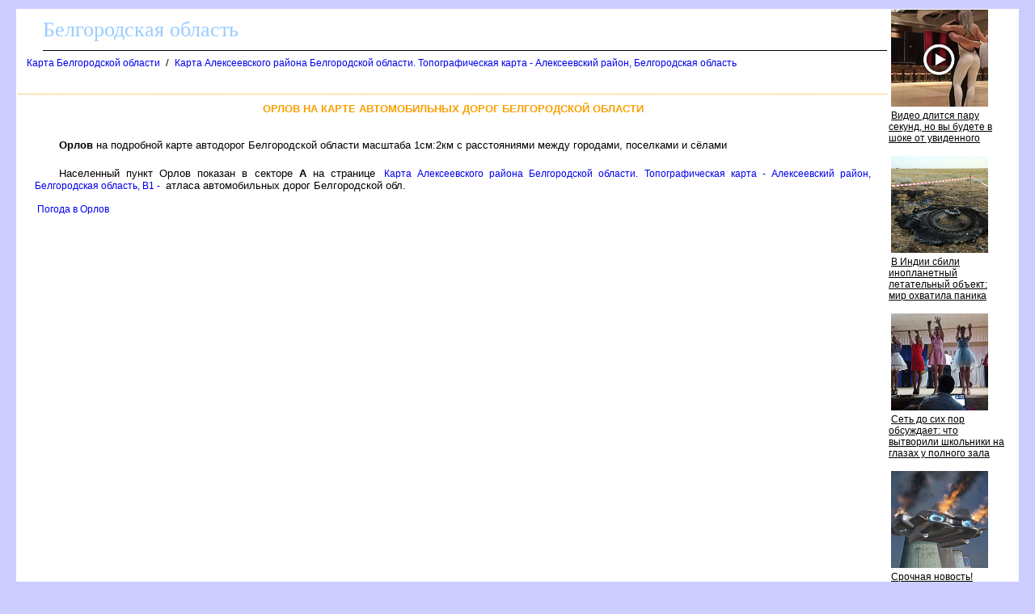

--- FILE ---
content_type: text/html
request_url: http://belgorod-oblast.ru/karta/orlov_24_a.htm
body_size: 6651
content:
<html><head><title>Орлов карта. Орлов на карте Белгородской области</title>
<meta http-equiv='Content-Type' content='text/html; charset=windows-1251'>
<meta name="description" content="Орлов карта. Орлов на карте Белгородской области">
</head><body ><!--LiveInternet counter--><script type="text/javascript"><!--
new Image().src = "//counter.yadro.ru/hit?r"+
escape(document.referrer)+((typeof(screen)=="undefined")?"":
";s"+screen.width+"*"+screen.height+"*"+(screen.colorDepth?
screen.colorDepth:screen.pixelDepth))+";u"+escape(document.URL)+
";"+Math.random();//--></script><!--/LiveInternet-->

<!--Rating@Mail.ru counter-->
<script language="javascript"><!--
d=document;var a='';a+=';r='+escape(d.referrer);js=10;//--></script>
<script language="javascript1.1"><!--
a+=';j='+navigator.javaEnabled();js=11;//--></script>
<script language="javascript1.2"><!--
s=screen;a+=';s='+s.width+'*'+s.height;
a+=';d='+(s.colorDepth?s.colorDepth:s.pixelDepth);js=12;//--></script>
<script language="javascript1.3"><!--
js=13;//--></script><script language="javascript" type="text/javascript"><!--
d.write('<img src="http://df.cb.bc.a1.top.mail.ru/counter'+'?id=1884131;js='+js+
a+';rand='+Math.random()+'" height="1" width="1" alt="top.mail.ru" border="0">');
if(11<js)d.write('<'+'!-- ')//--></script>
<noscript><img src="http://df.cb.bc.a1.top.mail.ru/counter?js=na;id=1884131" 
height="1" width="1" alt="top.mail.ru" border="0"></noscript>
<script language="javascript" type="text/javascript"><!--
if(11<js)d.write('--'+'>');//--></script>
<!--// Rating@Mail.ru counter-->

<STYLE type='text/css'>
<!--
body {
  font-family: Verdana, Arial, Helvetica, sans-serif; font-size: 11px;
  background-color: #ccccff;
  margin-top:10px;
  margin-bottom:10px;
  margin-left:20px;
  margin-right:20px;
}
table { font-family: Verdana, Arial, Helvetica, sans-serif; font-size: 11px; border-collapse: collapse; /*border-top: hidden ; */empty-cells: show; }
td { font-family: Verdana, Arial, Helvetica, sans-serif; font-size: 13px;}
TH{ text-align:left;background:#4faad8;font-weight:bold;color:white;}

a {
  font-family: Verdana, Arial, Helvetica, sans-serif; font-size: 12px;
  text-decoration: none;
  margin-left:3px;
  margin-right:3px;
}

a:hover {
    background: #e0ffff;
}

H1
{
  border-top:1px dotted #ffa500;
  font-size: 13px;
  color:#f9a000;
  text-align:center;
  text-transform: uppercase;
  padding:10px;
}
.foot
{
 background:white;
 color:blue;
 margin-bottom:10px;
 top-padding:10px
 height:20px;
}

.head
{
 font-family: Arial, sans-serif;
 background:white;
 border-bottom:1px solid black;
 font-size:26px;
 font-family: Verdana;
 text-align:left;
 color:#99ccff;
 margin-left:30px;
 margin-bottom:5px;
 margin-top:5px;
 height:40px;
}

p
{
 text-align:justify;
 font-size:16px;
 font-family: Verdana, Arial, Helvetica, sans-serif; font-size: 11px;
 text-indent:30px;
 margin:20px;
}

.ablock
{
  margin:7px;
}

p
{
 font-size:13px ;
 font-family: Verdana, Arial, Helvetica, sans-serif;
}

.bblock
{
 background:white;
 padding:5px;
}
-->
</STYLE>
<table class=bblock border=0><tr valign=top><td colspan=2></td><td rowspan=3><table border="0" cellpadding="0" cellspacing="0" width=160>
<tr><td width=160>
<script>(function(e){var t="DIV_DA_"+e+"_"+parseInt(Math.random()*1e3); document.write('<div id="'+t+'" class="directadvert-block directadvert-block-'+e+'"></div>'); if("undefined"===typeof loaded_blocks_directadvert){loaded_blocks_directadvert=[]; function n(){var e=loaded_blocks_directadvert.shift(); var t=e.adp_id; var r=e.div; var i=document.createElement("script"); i.type="text/javascript"; i.async=true; i.charset="windows-1251"; i.src="//dab.belgorod-oblast.ru/data/"+t+".js?async=1&div="+r+"&t="+Math.random(); var s=document.getElementsByTagName("head")[0]||document.getElementsByTagName("body")[0]; s.appendChild(i); var o=setInterval(function(){if(document.getElementById(r).innerHTML&&loaded_blocks_directadvert.length){n(); clearInterval(o)}},50)} setTimeout(n)}loaded_blocks_directadvert.push({adp_id:e,div:t})})(1110478)</script>
</td></tr>
</table>
</td></tr>
<tr valign=top><td></td><td><div><div class=head>Белгородская область</div><a name=up></a><div class=ablock><A HREF="/index.html">Карта Белгородской области</A>
 / <A HREF="/844496.html">Карта Алексеевского района Белгородской области. Топографическая карта - Алексеевский район, Белгородская область</A>
</div><br>
<h1>Орлов на карте автомобильных дорог Белгородской области</h1><p></p>
<p></p>

<p><b>Орлов</b> на подробной карте автодорог Белгородской области масштаба 1см:2км с расстояниями между городами, поселками и сёлами<p>Населенный пункт Орлов показан в секторе <b>А</b>  на странице <a href='/map844496_1_1.htm'>Карта Алексеевского района Белгородской области. Топографическая карта - Алексеевский район, Белгородская область, B1 -</a> атласа автомобильных дорог Белгородской обл.
<br><br>
<a href=/pogoda/orlov_24_a_prognoz.htm>Погода в Орлов</a>
</div></td></tr><tr><td colspan=2><br>
<script charset="windows-1251" type="text/javascript">(function(e){var t="DIV_DA_"+e+"_"+parseInt(Math.random()*1e3);document.write('<div id="'+t+'" class="da-block da-block-'+e+'"></div>');if("undefined"===typeof loaded_blocks_da){loaded_blocks_da=[];function n(){var e=loaded_blocks_da.shift();var t=e.adp_id;var r=e.div;var i=document.createElement("script");i.type="text/javascript";i.async=true;i.charset="windows-1251";i.src="//dab.belgorod-oblast.ru/show.cgi?async=1&adp="+t+"&div="+r+"&t="+Math.random();var s=document.getElementsByTagName("head")[0]||document.getElementsByTagName("body")[0];s.appendChild(i);var o=setInterval(function(){if(document.getElementById(r).innerHTML&&loaded_blocks_da.length){n();clearInterval(o)}},50)}setTimeout(n)}loaded_blocks_da.push({adp_id:e,div:t})})(238386)</script>
</td></tr></table>
<div class=foot></div><br>
<div class='bel_feedback'>
обратная связь: <a href='mailto:map@belgorod-oblast.ru'>map@belgorod-oblast.ru</a>
</div>
<br><br>

<!--Rating@Mail.ru logo-->
<a target="_top" href="http://top.mail.ru/jump?from=1884131">
<img src="http://df.cb.bc.a1.top.mail.ru/counter?id=1884131;t=216;l=1" 
border="0" height="31" width="88" alt="Рейтинг@Mail.ru"></a>
<!--// Rating@Mail.ru logo-->

<!--LiveInternet logo--><a href="http://www.liveinternet.ru/click"
target="_blank"><img src="//counter.yadro.ru/logo?16.3"
title="LiveInternet: показано число просмотров за 24 часа, посетителей за 24 часа и за сегодня"
alt="" border="0" width="88" height="31"/></a><!--/LiveInternet-->
</body></html>

--- FILE ---
content_type: text/javascript; charset=utf-8
request_url: http://dab.belgorod-oblast.ru/data/1110478.js?async=1&div=DIV_DA_1110478_82&t=0.6087143748007293
body_size: 2786
content:
if(document.getElementById('DIV_DA_1110478_82')) { document.getElementById('DIV_DA_1110478_82').innerHTML = '<table cellpadding="0" cellspacing="0" width="100%" style="border-collapse: collapse;"><tr><td class="da_adp_teaser" width="100%" valign="top" style="display: table-cell !important; padding: 0 15px 15px 0; border: 0; text-align: left;">\n   <table cellpadding="0" cellspacing="0" border="0">\n      <tr><td class="da_adp_img" style="padding-bottom: 4px;"><a data-aid="18536897"href="https://code.directadvert.ru/rtb/click/?c=[base64]" target="_blank"><img src="https://da.cdnet.io/cdn/images/120x120/3/14097603.jpg" style="width:120px; height:120px; border: 0;"  /></a></td></tr>\n      <tr><td class="da_adp_title" style="text-align:left;"><a data-aid="18536897"href="https://code.directadvert.ru/rtb/click/?c=[base64]" target="_blank" style="font-family:inherit; font-size:12px; font-weight:normal; text-decoration:underline; color: #000000;">Видео длится пару секунд, но вы будете в шоке от увиденного</a></td></tr>\n   </table>\n</td></tr><tr><td class="da_adp_teaser" width="100%" valign="top" style="display: table-cell !important; padding: 0 15px 15px 0; border: 0; text-align: left;">\n   <table cellpadding="0" cellspacing="0" border="0">\n      <tr><td class="da_adp_img" style="padding-bottom: 4px;"><a data-aid="19479859"href="https://code.directadvert.ru/rtb/click/?c=[base64]" target="_blank"><img src="https://da.cdnet.io/cdn/images/120x120/37/15069937.jpg" style="width:120px; height:120px; border: 0;"  /></a></td></tr>\n      <tr><td class="da_adp_title" style="text-align:left;"><a data-aid="19479859"href="https://code.directadvert.ru/rtb/click/?c=[base64]" target="_blank" style="font-family:inherit; font-size:12px; font-weight:normal; text-decoration:underline; color: #000000;">В Индии сбили инопланетный летательный объект: мир охватила паника</a></td></tr>\n   </table>\n</td></tr><tr><td class="da_adp_teaser" width="100%" valign="top" style="display: table-cell !important; padding: 0 15px 15px 0; border: 0; text-align: left;">\n   <table cellpadding="0" cellspacing="0" border="0">\n      <tr><td class="da_adp_img" style="padding-bottom: 4px;"><a data-aid="19480223"href="https://code.directadvert.ru/rtb/click/?c=[base64]" target="_blank"><img src="https://da.cdnet.io/cdn/images/120x120/28/15070328.jpg" style="width:120px; height:120px; border: 0;"  /></a></td></tr>\n      <tr><td class="da_adp_title" style="text-align:left;"><a data-aid="19480223"href="https://code.directadvert.ru/rtb/click/?c=[base64]" target="_blank" style="font-family:inherit; font-size:12px; font-weight:normal; text-decoration:underline; color: #000000;">Сеть до сих пор обсуждает: что вытворили школьники на глазах у полного зала</a></td></tr>\n   </table>\n</td></tr><tr><td class="da_adp_teaser" width="100%" valign="top" style="display: table-cell !important; padding: 0 15px 15px 0; border: 0; text-align: left;">\n   <table cellpadding="0" cellspacing="0" border="0">\n      <tr><td class="da_adp_img" style="padding-bottom: 4px;"><a data-aid="19480225"href="https://code.directadvert.ru/rtb/click/?c=[base64]" target="_blank"><img src="https://da.cdnet.io/cdn/images/120x120/30/15070330.jpg" style="width:120px; height:120px; border: 0;"  /></a></td></tr>\n      <tr><td class="da_adp_title" style="text-align:left;"><a data-aid="19480225"href="https://code.directadvert.ru/rtb/click/?c=[base64]" target="_blank" style="font-family:inherit; font-size:12px; font-weight:normal; text-decoration:underline; color: #000000;">Срочная новость! Случайно сбитый в небе объект оказался инопланетным</a></td></tr>\n   </table>\n</td></tr><tr class="da_adp_links"><td colspan="1" style="font: normal 9px Arial; line-height: 12px;">\n\n<a href="http://www.directadvert.ru/text/landingpartners?ref=34962&source=widget_da&medium=adp&campaign=adp_user&ad=adp_1110478" target="_blank" style="white-space: nowrap; margin-right: 10px;">Доход для сайтов</a>\n</td></tr>\n</table>';}